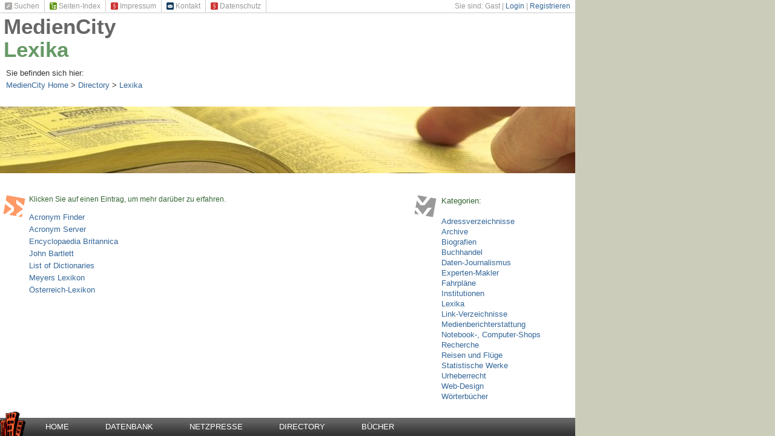

--- FILE ---
content_type: text/html; charset=iso-8859-1
request_url: https://www.mediencity.de/Lexika.0.145.1.html
body_size: 1462
content:
<!DOCTYPE html>
<html lang="de">
<head>
	<meta charset="iso-8859-1">
	<meta name="viewport" content="width=device-width, initial-scale=1, maximum-scale=1">
	<title>MedienCity: Lexika</title>
	<meta name="description" content="MedienCity ist eine Website, auf der sich JournalistInnen eintragen und Informationen erhalten k&ouml;nnen."><meta name="keywords" content="Journalismus, Medien, Journalistin, Journalist">
	<link type="text/css" href="common_styles.css" rel="stylesheet">
</head>
<body id="Kopf_marginal" class="r145 l1">
	
	
	<a name="top"></a>
	
<div id="page"><div id="titelei">
		<div class=""><div class="site"><a href="/">MedienCity</a></div><div class="ressort"><a href="Lexika.0.145.1.html">Lexika</a></div></div></div><div id="path">
		<div class="path_box"><div class="item_head">Sie befinden sich hier: </div><div class="text"><a href="/">MedienCity Home</a>&nbsp;>&nbsp;<a href="Directory.0.6.1.html">Directory</a>&nbsp;>&nbsp;<a href="Lexika.0.145.1.html">Lexika</a></div></div></div><div id="fkopf">
		
	<div class="text"><img src="images/directory.jpg"></div></div><div id="status"></div><div id="maincol">
		<div class="standard_box"><div class="item_head">Klicken Sie auf einen Eintrag, um mehr darüber zu erfahren.</div><div class="standard"><div class="other_title"><a href="Acronym-Finder.1934.145.1.html">Acronym Finder</a></div></div><div class="standard"><div class="other_title"><a href="Acronym-Server.1939.145.1.html">Acronym Server</a></div></div><div class="standard"><div class="other_title"><a href="Encyclopaedia-Britannica.1927.145.1.html">Encyclopaedia Britannica</a></div></div><div class="standard"><div class="other_title"><a href="John-Bartlett.1928.145.1.html">John Bartlett</a></div></div><div class="standard"><div class="other_title"><a href="List-of-Dictionaries.1930.145.1.html">List of Dictionaries</a></div></div><div class="standard"><div class="other_title"><a href="Meyers-Lexikon.1931.145.1.html">Meyers Lexikon</a></div></div><div class="standard"><div class="other_title"><a href="sterreich-Lexikon.1932.145.1.html">Österreich-Lexikon</a></div></div></div>
				</div><div id="rightcol">
		<div class="list_box"><div class="item_head">Kategorien:</div><div class="list"><div class="same"><a href="Adressverzeichnisse.0.139.1.html">Adressverzeichnisse</a></div><div class="same"><a href="Archive.0.11033.1.html">Archive</a></div><div class="same"><a href="Biografien.0.140.1.html">Biografien</a></div><div class="same"><a href="Buchhandel.0.148.1.html">Buchhandel</a></div><div class="same"><a href="Daten-Journalismus.0.11039.1.html">Daten-Journalismus</a></div><div class="same"><a href="Experten-Makler.0.141.1.html">Experten-Makler</a></div><div class="same"><a href="Fahrpl-ne.0.143.1.html">Fahrpläne</a></div><div class="same"><a href="Institutionen.0.142.1.html">Institutionen</a></div><div class="active"><a href="Lexika.0.145.1.html">Lexika</a></div><div class="same"><a href="Link-Verzeichnisse.0.147.1.html">Link-Verzeichnisse</a></div><div class="same"><a href="Medienberichterstattung.0.11034.1.html">Medienberichterstattung</a></div><div class="same"><a href="Notebook-Computer-Shops.0.151.1.html">Notebook-, Computer-Shops</a></div><div class="same"><a href="Recherche.0.149.1.html">Recherche</a></div><div class="same"><a href="Reisen-und-Fl-ge.0.150.1.html">Reisen und Flüge</a></div><div class="same"><a href="Statistische-Werke.0.144.1.html">Statistische Werke</a></div><div class="same"><a href="Urheberrecht.0.11036.1.html">Urheberrecht</a></div><div class="same"><a href="Web-Design.0.11037.1.html">Web-Design</a></div><div class="same"><a href="W-rterb-cher.0.146.1.html">Wörterbücher</a></div></div></div>
				</div></div><div id="mininavi">
		<div class="mininavi">
	<div class="text"><a href="Suchen.0.3.1.html"><img src="images/search16.gif" alt="Icon">Suchen</a><a href="Index.0.2.1.html"><img src="images/index16.gif" alt="Icon">Seiten-Index</a><a href="Impressum.1173.0.2.html"><img src="images/paragraf16.gif" alt="Icon">Impressum</a><a href="Kontakt.0.9.1.html"><img src="images/mail16.gif" alt="Icon">Kontakt</a><a href="Datenschutz-Erkl-rung.6933.0.2.html"><img src="images/paragraf16.gif" alt="Icon">Datenschutz</a></div></div>
				<div class="status"><div class="text">Sie sind: Gast | <a href="Login.0.40.1.html">Login</a> | <a href="Registrieren.0.50.1.html">Registrieren</a></div></div></div><div id="bottom">
		<div class="navbalken">
	<div class="text"><img src="images/mini-mc.gif" alt="Logo"><a href="http://www.mediencity.de">Home</a>
<a href="Datenbank.0.8.1.html">Datenbank</a>
<a href="Netzpresse.0.4.1.html">Netzpresse</a>
<a href="Directory.0.6.1.html">Directory</a>
<a href="B-cher.0.15.1.html">Bücher</a></div></div></div><div id="marginal"></div>
	
</body>
</html>

--- FILE ---
content_type: text/css
request_url: https://www.mediencity.de/common_styles.css
body_size: 4151
content:
* html, * html body {overflow:hidden;height:100%}
html {height:100%}
body {margin:0;padding:0;font:13px/20px Arial, Helvetica, Sans-serif;color:#333;height:100%}

#Standard, #Standard_marginal, #Kopf_marginal, #Home {background:#ccb;height:100%}

#mininavi {position:fixed;top:0px;box-shadow:0 1px 3px #ccc;background:#fff;font:normal 12px/20px Arial, Helvetica, sans-serif}
* html #mininavi {position:absolute}
#page {position:relative;background:#fff;width:950px;min-height:100%;margin:auto;overflow:auto;z-index:3}
#marginal {position:absolute;top:0px;left:50%;margin-left:485px;width:160px}
#bottom {position:fixed;height:30px;bottom:0px}
#mininavi, #bottom {left:50%;margin-left:-475px;margin-right:-475px;width:950px;z-index:4}

a {text-decoration:none;color:#369}
a:hover {text-decoration:underline}

fieldset {margin:10px 0;padding:0;border:0}
textarea, input[type=text], input[type=password] {font:normal 13px sans-serif; border:1px solid #999;background:#fff}
textarea {-webkit-box-sizing:border-box;-moz-box-sizing:border_box;box-sizing:border-box;width:100%}
input[type=submit] {border:0;color:#fff;background:#369;width:auto;margin:0 1px}
input[type=submit]:first-child{margin-left:0}
input[type=submit]:last-child{margin-right:0}
form .note {color:#f33}
.cfix:after, .article:after, fieldset:after {
	visibility:hidden;display: block;content: " ";clear: both
}
* html .cfix, * html .article, * html fieldset {zoom:1}
*:first-child+html .cfix, *:first-child+html .article, *:first-child+html fieldset {zoom: 1}
.back_btn {background:#666;float:left}
.next_btn {float:right;background:#A5C500}

.mein_login fieldset {position:relative;margin:0;padding:25px 0}
.mein_login fieldset.login {background:#eee}
.mein_login legend {position:absolute;font-weight:bold;top:5px;line-height:30px}
.mein_login fieldset div {line-height:30px}
.mein_login label {clear:left;float:left;width:30%;margin:0 !important;padding:0;line-height:30px}
.mein_login input {height:20px;margin:5px 0}
.mein_login input[type=text] {width:60%}
.mein_login input[type=password] {width:30%;margin-right:30%}
.mein_login fieldset.buttons {margin-left:30%}

#titelei {position:relative;top:0px;left:0px;padding:25px 0px 0px 6px}
#titelei .site, #titelei .ressort {font: bold 35px/38px Arial, Helvetica, sans-serif}
#titelei .site a {color:#666; text-decoration: none}
#titelei .ressort a {color:#696; text-decoration: none}

#path {position:relative;padding:10px 0px 10px 10px}

#fkopf {position:relative;margin-bottom:15px}
.fkopf_box {font: normal .8em/1.4em Arial, Helvetica, sans-serif}
.fkopf_box a {color:#999;display:block;margin-left:.7em;border-top:1px solid #ccc;width:8em;}
.fkopf_box a img {border:0;vertical-align:bottom}

/* buecher */
.buecher_box {
  background: #698 none repeat scroll 0 0;
  margin: -25px 12px 35px 45px;
  overflow: auto;
  position: relative;
  box-shadow: 2px 2px 3px #898
}
.buecher_box div {float:left}
.buecher_box a {font:bold 12px/20px Verdana, Geneva, Sans-Serif;color:#fff;padding:0 7px}
.buecher_box .active {display:none}
.buecher_box a:hover {color:#036}

.drittel, .halb_box {float:left;height:210px;margin-bottom:10px;overflow:hidden;width:290px;padding-right:5px}
.drittel h2, .halb_box h2 {font-size:16px;line-height:20px}
.drittel .halb_box h2 {font: bold 1em Arial, Helvetica, sans-serif; color:#696;margin:0px;padding:0px 0px .5em 0px}

/*directory */
.catalog {font: normal .8em/1.4em Arial, Helvetica, sans-serif;color:#333;padding:.3em 0px}
.catalog .title {border-left:.8em solid #CC9;margin:.2em 0 .2em 0;padding-left:.4em;line-height:1.2em}

.catalog .text {border-left:.8em solid #fff;padding-left:.4em;line-height:1.4em}

/* netzpresse */
.navi_list_box{position:absolute;top:0px;left:0px;padding:.6em 0px 0px 17em;font:normal .8em Arial, Sans-serif}
.navi_list_box div {float:left;padding-right:.8em}
.navi_list_box .item_head {color:#369}
.navi_list_box a {color:#111}

/* start_box*/
.jobs_start_box {background: url(images/jobman.gif) no-repeat; background-position:top right}
.start {padding-bottom:15px}
.start .text h3 {font-size:14px;line-height:22px}
.jobs_start_box h2 {padding-right:140px}
.jobs_start_box .text {padding-right:140px}

/*meine_mediencity*/
.meine_navi {font: normal .8em Arial, Helvetica, sans-serif;width:100%;height:1em}
.meine_navi a {float:left;display:block;text-align:center;background:#666;width:16.3em;margin-right:.2em;padding:.2em .5em;color:#fff}
.meine_navi a:hover {background:#369;}

/* topic index*/
.initial {font-size:1em;line-height:1.5em;margin-top:.9em;font-weight:bold;color:#369}
.initial_list {font-weight:bold;font-size:1.0em;line-height:1.5em;color:#369;margin:.3em 0 .9em 0}
.initial_list a {margin:0 .5em}

/*Suchbox Standard */
#Standard .search_box {background:#eee;margin-bottom:.5em;padding:.5em .5em;width:50%}
#Standard .search_box .item_head {color:#369}
#Standard .search_box .button_go {color:#fff;background:#369;border:.1em solid #369;width:20%}
#Standard .search_box .input_text {border:.1em solid #999;color:#333;background:#fff;width:70%}

ul.meine {list-style: none;margin: 0px;padding: 0px;border: none;width:100%}
ul.meine li {background:#ddd;padding:.2em;margin:0px 1em 1em 0px;width:20.5em;height:6em;float:left}

.mininavi {float:left}
.mininavi a {display:block;float:left;border-right:1px solid #ccc;color:#999;padding:0 8px}
#mininavi a:hover{background:#fff;text-decoration:none}
.mininavi img {border:0px;height:12px;margin:0 3px 1px 0;vertical-align:middle}
.status {float:right;text-align:right}
.status .text {color:#999;padding:0 8px}

#maincol, #fullcol {position:relative;clear:both;float:left;margin-bottom:45px}
#maincol {width:592px;padding:0px 0px 16px 48px;background:url(images/pfeilo.gif) no-repeat 5px top}
#fullcol {width:854px;padding:15px 48px;background:url(images/pfeilo.gif) no-repeat 5px 15px}

.standard_box {margin-bottom:1em;clear:both}

.standard_box .item_head {font: normal 12px/15px Verdana, Geneva, sans-serif; color:#363;padding-bottom:1em}
.standard_box .item_head strong {color:#f96}
.standard_box .item_head em {font-style:normal;font-weight:bold;color:#666}

.standard_box .item_bottom {font: normal 12px/15px Verdana, Geneva, sans-serif; color:#666;background:#ccc;text-align:center}
.standard_box .item_bottom a {color:#333}
	
.job {margin:0 13px 13px 0px;padding:3px;width:220px;height:132px;overflow:auto;border:1px solid #ccc;float:left}
.job h2, .job .text, .spalten_box .item_head {font-size:13px;line-height:16px}
.job h2, .spalten_box .item_head {color:#363;margin:0px;padding:0px}
.job .text {color:#333;display:inline}

.job .icon {font: normal .85em/1.5em Arial, Helvetica, sans-serif;color: #666;display: inline;font-weight:bold}
.job .date, .standard .date {font: normal .85em/1.5em Arial, Helvetica, sans-serif;color: #666}

.standard_box .list {font: normal .8em/1.5em Arial, Helvetica, sans-serif;padding-bottom:.8em;clear:both}
.standard_box .list .ressort {display:inline;color:#333}
.standard_box .list .ressort a {color:#363}
.standard_box .list .text {color:#333}
.standard_box .list .text a {color:#363}
.standard_box .list .datum {display:inline;color:#333}
.standard_box .list .ort {display:inline;color:#333}

#rightcol {position:relative;margin:0 16px 16px 684px;background:url(images/pfeilgr.gif) no-repeat}

/* article_list */
.list_box .item_head {margin:0px 0px 15px 45px;color:#363}
.list {margin:0px 0px 15px 45px;font: normal 13px/17px Arial, Helvetica, sans-serif}
.list .item_head {color:#363;padding-bottom:5px}
.item, .item_neg, .list .prevnext {padding:5px 0px}
.list .prevnext a {color:#363}

* html #bottom {position:absolute}
.navbalken {position:relative;text-transform:uppercase;width:905px;height:100%;padding-left:45px;margin:auto;background:#333 url(images/navbalken.jpg) repeat-x}
.navbalken img {position:absolute;bottom:0;left:0;display:block;float:left;height:40px}
.navbalken a {color:#fff;display:block;float:left;font-size:13px;line-height:30px;padding:0 30px;text-decoration: none}
.navbalken a:hover {background:#369;text-decoration:none}

#marginal .text {margin-right:-170px}
.werbung {font:normal 12px/20px Arial, Helvetica, sans-serif;color:#fff}
.sponsoring {color:#fff;font:normal 11px Verdana,Sans-serif}
.sponsoring .text h3 {background:#000;font:bold 12px Arial,Helvetica,Sans-serif;padding:5px 2px;margin:0}
.sponsoring .text a {display:block;font-weight:bold;color:#333}
.sponsoring .text div {
	clear:both;
	background-color:#900;
	background:-moz-linear-gradient(top, #A00,#A00 70%,#800);
	background:-ms-linear-gradient(top, #A00,#A00 70%,#800);
	background:-webkit-gradient(linear, 0 0%, 0 100%, from(#A00), to(#800));
	background:filter: progid:DXImageTransform.Microsoft.gradient(startColorstr='#AA0000', endColorstr='#880000');
	border-bottom:1px solid #600;padding:5px 2px}

.prevnext{margin:.6em auto; text-align:center}
.prevnext a {color:#336699}

/* breadcrumbs */
.breadcrumbs {font: normal 12px Arial, Helvetica, sans-serif}
.breadcrumbs .item_head {display:inline;color:#333;padding-right:5px}
.breadcrumbs a {color:#363;text-decoration:none}
.breadcrumbs a:hover {color:#363;text-decoration:underline}

h2 {font-size:20px;line-height:25px; color:#696;margin:0 0 10px 0;padding:0}
h3 {font: bold 16px Arial, Helvetica, sans-serif; color:#666;margin:0 0 10px 0;padding:0}
h2 a {color:#696}
.text {padding-bottom:15px}

/* article, teaser */
.article>.text {font-family:Verdana, Geneva, Sans-serif;margin:10px 0}
.article .byline, .article .dateline, .article .subdate {padding-bottom:15px}
.article .subdate {padding-top:15px}
.article .printview {padding:0 5px 0 5px}

blockquote {margin-left:0;padding-left:5px;border-left:5px solid #999;color:#666}
.byline, .dateline, .subdate {font: 12px/15px Arial, Helvetica, sans-serif; color:#666}
.obj, .date, .comment {display:inline}
.printview {font: normal 10px Arial,Helvetica,Sans-serif;border:.1em solid #666;display:inline}
.printview a {color:#666}

.image {margin-bottom:10px}
.image_left {margin-right:10px;margin-bottom:10px}
.image_right {margin-left:10px;margin-bottom:10px}
.image_top {margin-bottom:10px}
.image_bottom {margin-bottom:10px}
.image_box {max-width:100%}
.image_box img {width:100% !important;height:auto}
.image img, .image_left img, .image_right img, .image_top img, .image_bottom img{margin-top:5px}

.zoom {font:1em Arial, Helvetica, sans-serif;height:1em;border:0px}
.zoom div {float:left;color:#FFF;background:#999;padding:0px 1px;margin-right:3px}
.zoom a {display:block;float:left;color:#FFF;background:#666;padding:0px 1px;margin-right:3px}
.zoom a:hover {background:#333}

.thumbnumber {font:.8em Arial, Helvetica, sans-serif;margin:2px 0px;text-align:center}
.thumbnumber a {display:block;float:left;color:#333;width:.9em;padding:0 .5em 0px .5em;margin-right:.2em;border:1px solid #999}
.thumbnumber a:hover {background:#999}
.thumbnumber div {float:left;background:#CCC;color:#333;width:.9em;padding:0 .5em 0px .5em;margin-right:.2em;border:1px solid #999}

.caption {clear:both;padding:0.8em 0px;font: normal .8em/1.2em Arial, Helvetica, sans-serif;color:#666}

.attachments, .links, .comments, .ressorts {float:left;width:46%;padding:1%;margin:0 2% 10px 0;background:#369;color:#fff}
.links {background:#369}
.links .link_text {padding-top:10px}
.links .link_text a {color:#9c6;text-decoration:underline}
.ressorts {background:#693}
.ressorts .link_text a {color:#036;text-decoration:underline}
.attachments {background:#666}
.attachments .link_text a {color:#eee;text-decoration:underline}
.comments {background:#999}
.attachment_item_head, .link_item_head, .forum_item_head {font-size:16px}
.attachments .text, .links .text, .comments .text, .ressorts .text {margin-top:10px}
.attachments .text a, .links .text a, .comments .text a, .ressorts .text a {color:#fff}
.attachments .date, .links .date, .comments .date, .ressorts .date {display:inline;font-style:italic;color:#fff}
.attachments .source, .links .source, .comments .source, .ressorts .source {display:inline;font-style:italic;color:#fff}

/*forum*/
.forum h2 {font: bold 20px Arial, Helvetica, sans-serif; color:#696;margin:0 0 10px 0;padding:0}
.forum table td {padding:.1em .3em; font: .8em/1.5em Verdana, Geneva, sans-serif;color:#333; background:#EEEEEE}
.forum table th {font: .75em/1.5em Verdana, Geneva, sans-serif;background:#336699;color:#FFFFFF}
.forum table .col1 {text-align:left}
.forum table .col1 a {text-decoration:none;color:#333;font-weight:bold}
.forum table .col1 a:hover {text-decoration:underline}
.forum table .col2 {text-align:center}
.forum table .col3 {text-align:left; width:60%}
.forum table .col3 a {color:#333}

/* allthreads */
.allthreads h2 {font: bold 20px Arial, Helvetica, sans-serif; color:#696;margin:0 0 10px 0;padding:0}
.allthreads table td {padding:.1em .3em; font: .8em/1.5em Verdana, Geneva, sans-serif;color:#333; background:#EEEEEE}
.allthreads table th {font: .75em/1.5em Verdana, Geneva, sans-serif;background:#336699;color:#FFFFFF}
.allthreads table .col1 {width:60%}
.allthreads table .col1 a {text-decoration:none;color:#333;font-weight:bold}
.allthreads table .col1 a:hover {text-decoration:underline}
.allthreads table .col2 {}
.allthreads table .col3 {text-align:center}

/* thread */
.thread {font-size:14px;line-height:120%;color:#333}

.thread h1 {font-size: 24px; color:#696;margin:0 0 10px 0}

.thread .options, .thread .prevnext {font-size:12px;margin-bottom:10px;background:#999;color:#FFF;text-align:center}
.options a, .prevnext a {color:#FFF}

.thread ul {list-style:none;margin:0;padding:0}
.thread li ul {margin-left:20px}

.thread li {margin:0;padding:0}

.thread .message {position: relative;border:5px solid #ccc;margin:10px 0;padding:5px}

.thread h2 {font-size:15px;color:#369;margin:0 0 10px 0}
.thread h2 a, .thread .reply a {font-weight:bold;color:#369}
.thread h2 a:hover {text-decoration:underline}

.thread .author {float:left;font-size:13px;font-weight:bold;color:#666;margin-right:5px;padding-right:5px;border-right:1px solid #666}
.author a {float:left;color:#666}

.thread .date {font-size:13px;color:#333} 

.thread .open {position:absolute;top:5px;right:5px}

.thread .text {margin:10px 50px 0 0;line-height:140%}

.thread .reply {position:relative;padding:10px 0 0 0}
.thread .reply img {position:absolute;right:5px}

.forum_links {font-size:12px;background:#69c;padding:1em 0.3em}
.forum_links a {display:block;font-weight:bold;color:#FFF;text-decoration:none}
.forum_links a:hover {text-decoration:underline}

/*forum publish*/
fieldset label {clear:left;float:left;width:40%;display:block;margin:10px 0}
fieldset div, fieldset input {float:left;width:50%;margin:10px 0}
label[for=refer] {display:block;margin:10px 0}
textarea#refer {border:1px solid #999;color:#666}
textarea#message, textarea#refer {height:100px}
fieldset.review {border:5px solid #ccc;padding:5px}
.forum_publish input[type=text] {float:right;width:50%;display:block;margin:10px 0}

@media screen and (max-width:1315px) and (min-width:1136px) {
	#page {margin:0}
	#mininavi, #bottom, #marginal {left:0;margin:0}
	#marginal .text {padding-left:960px}
}

@media screen and (max-width:1135px) {
	#marginal {display:none}
}

@media screen and (max-width:950px) {
	#page {width:100%}
	#mininavi, #bottom {width:100%;left:0;margin:0}
	#maincol {width:65%;box-sizing:border-box}
	.halb_box {width:100%;box-sizing:border-box}
	#fullcol {width:100%;box-sizing:border-box}
	#rightcol {box-sizing:border-box;margin-left:65%}
	.navbalken .text a {padding:0 5px}
}

@media screen and (max-width:650px) {
	#maincol, #fullcol, #rightcol {width:100%;padding-left:10px;padding-right:10px;background-image:none}
	#titelei {padding-top:45px}
	.mininavi {position:relative;width:120px;height:20px}
	.mininavi a {width:13px;border:0 none;height:12px;padding-top:3px;overflow:hidden;color:#fff}
	.status {position:relative;height:20px}
	#rightcol {margin-left:0}
	#rightcol .list {margin-left:0}
	.navbalken .text {overflow:auto;height:100%}
}

@media screen and (max-width:360px) {
	.jobs_start_box h2 {min-height:108px}
	.jobs_start_box .text {padding-right:0}
	.start .text h3 {padding-right:130px} 
}